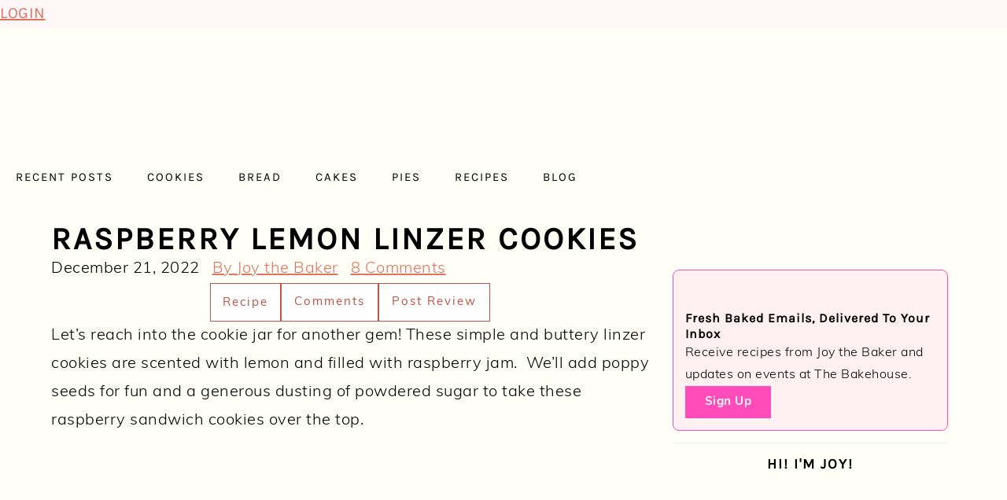

--- FILE ---
content_type: text/plain; charset=utf-8
request_url: https://ads.adthrive.com/http-api/cv2
body_size: 4233
content:
{"om":["0929nj63","0e6nmwim","0g8i9uvz","0kl5wonw","0xkcgz23","0yr3r2xx","1","1011_302_56233470","1011_302_56233674","1011_302_56862083","1011_74_18364062","1011_74_18364134","1028_8728253","11142692","11509227","11769254","1185:1610326628","1185:1610326728","11896988","119plw33","12010080","12010084","12010088","12171239","12184310","124682_747","124684_289","124844_24","124848_8","124853_8","12837805","12gfb8kp","12n8yp46","1609979129","1610326628","1610326728","1610349786","16_703194055","17_24766988","17_24767568","1855545835299313","1dynz4oo","1h7yhpl7","1szmtd70","202430_200_EAAYACogtYltKBzKKHu7tAsMK.YhnNUUanUuxFU5V4rbhwKBIsMyBLNoHQo_","2132:44129096","2132:45327622","2132:45327624","2132:45327625","2132:45562714","2132:46137659","2132:46352353","2132:46354471","2179:582351958342291430","2249:567996566","2249:581439030","2249:650650089","2249:650662457","2249:691925891","2249:794351831187","2307:0e6nmwim","2307:119plw33","2307:1h7yhpl7","2307:4etfwvf1","2307:4ticzzkv","2307:6mrds7pc","2307:72szjlj3","2307:86p6in4a","2307:8h0jrkwl","2307:a90208mb","2307:aevb5kib","2307:c95grpwi","2307:c9os9ajg","2307:cuudl2xr","2307:ddr52z0n","2307:dsugp5th","2307:e2c76his","2307:f3tdw9f3","2307:f7piy8nj","2307:fqeh4hao","2307:gtanzg70","2307:hcazk16e","2307:ipb9fyli","2307:ll77hviy","2307:nmuzeaa7","2307:nwbpobii","2307:o8icj9qr","2307:ox2tly0t","2307:pth04qht","2307:r0u09phz","2307:rka8obw7","2307:rz1kxzaf","2307:s2ahu2ae","2307:s887ofe1","2307:su5srz25","2307:tqrzcy9l","2307:u4atmpu4","2307:zmciaqa3","23786257","2409_25495_176_CR52092921","2409_25495_176_CR52092954","2409_25495_176_CR52092957","2409_25495_176_CR52092959","2409_25495_176_CR52150651","2409_25495_176_CR52178316","2409_25495_176_CR52178317","2409_25495_176_CR52188001","247654825","248492122","25048614","25108139","25_8b5u826e","25_hgrz3ggo","25_oz31jrd0","25_pz8lwofu","25_ti0s3bz3","25_yi6qlg3p","25_zwzjgvpw","262594","2662_200562_8166427","2662_200562_8168483","2662_200562_8168520","2662_200562_8168537","2662_200562_8168586","2662_200562_8172724","2676:85658619","2676:86739426","2676:86739602","2676:86739639","2676:86894912","2715_9888_262592","2715_9888_262594","2760:176_CR52092921","2760:176_CR52092954","2760:176_CR52092959","2760:176_CR52150651","2760:176_CR52175339","2760:176_CR52178316","2760:176_CR52186411","29414696","29414711","29414845","2974:8166422","2974:8168475","2974:8168476","2974:8168483","2974:8168540","2974:8168581","2974:8172732","2974:8172741","2_206_554460","2_206_554470","2gglwanz","2mokbgft","308_125203_20","308_125204_13","31809564","32447008","33419345","33604463","33605623","33608594","33637455","34182009","3490:CR52092921","3636:5567608","3646_185414_T26335189","3646_185414_T26469746","3646_185414_T26469802","3646_185414_T26509255","3658_104709_7twtvb2e","3658_15106_u4atmpu4","3658_184142_T26520074","3658_203382_f3tdw9f3","3658_203382_o8icj9qr","3658_22895_rz1kxzaf","3658_61781_tqrzcy9l","3658_61825_f7piy8nj","3745kao5","39303318","39364467","3LMBEkP-wis","3dxb77kp","3jot8g9b","3v2n6fcp","409_227223","42231859","43919985","44129096","44629254","45327624","458901553568","4714_18819_CO4OZNJF6RHTTMF6FMD2H3","47192068","47668709","481703827","485027845327","48514685","48700649","48700651","487951","492075","4afca42j","4etfwvf1","4t298iczzkv","4ticzzkv","4ue5n6w15erfp","4yesq9qe","501422","50479792","51372410","53v6aquw","5510:u4atmpu4","553458","554443","554459","554462","554465","554472","5563_66529_OADD2.7353135343668_1BTJB8XRQ1WD0S0520","55726194","55763524","558_93_aevb5kib","558_93_c95grpwi","558_93_haf4w7r0","56341213","5670:8168540","5670:8182933","5670:8182956","576777115309199355","59664236","59664278","5989_84349_553779915","5989_84349_553781220","5989_84349_553782314","5j7zqpp1","5s8wi8hf","609577512","60f5a06w","618576351","618876699","618980679","61900466","619089559","61916211","61916223","61916225","61916229","62187798","6226527055","6226534265","6226534301","6226563631","6226563661","62667320","627225143","627227759","627309156","627309159","62764941","62964130","62976224","62978299","630928655","63barbg1","651637459","654291289","6547_67916_Gx7fnIn7aRi2NhK6GjRM","6547_67916_SN6yqPnLwU8r0IS3CzLP","6547_67916_TZ0863ghFJs48eQfDlmC","6547_67916_tc9sGuh1nqkzto7KWF8Z","6547_67916_y90sBL2kvpUMat0PZbQv","6547_67916_zd1BVHYw7KMhS05b3IXI","659216891404","659713728691","680597458938","680_99480_700109379","684492634","68rseg59","690_99485_1610326628","690_99485_1610326728","694906156","694912939","698168357","699976462","6ejtrnf9","6evxkt2s","6lxyr1rl","6mrds7pc","6o0xcv18","6tj9m7jw","6w00w8s5","702055509","702397981","702423494","702834492","704889081","705115233","705115332","705115442","705115523","705116521","705116861","705117050","705119942","705127202","707124423","709257996","709746393","70_83464458","728949959974","731344844100","7354_138543_85809016","74243_74_18268077","74243_74_18268078","74243_74_18364017","74243_74_18364062","74243_74_18364087","74243_74_18364134","74wv3qdx","794351831187","794351835561","794351836284","7969_149355_45327622","7969_149355_45327624","7969_149355_45999649","7969_149355_45999651","7969_149355_46137659","7969_149355_46352353","7fc6xgyo","7nyrdeb3","7qevw67b","7sf7w6kh","7siwzlwt","8063989","8152859","8152879","8153731","8153741","8160967","8168539","8168540","8172734","8181984","8193073","8193076","8193078","821i184r","85690699","86894912","86p6in4a","8756558","8b5u826e","8o298rkh93v","8oadj1fy","8orkh93v","9057/0328842c8f1d017570ede5c97267f40d","9057/0e07813d5f1dd4e4ce0c11220538e960","91950669","97_8193073","97_8193078","9855/76450d24beb40539829602b78420b7da","99r40b5e","9nex8xyd","9rqgwgyb","9uox3d6i","9zy5hpnf","NplsJAxRH1w","a1vt6lsg","a3ts2hcp","a8beztgq","aevb5kib","af9kspoi","b57avtlx","bd5xg6f6","bg7v5smz","bpwmigtk","bsgbu9lt","c1hsjx06","c56eiw96","c92985grpwi","c95grpwi","ce17a6ey","cr-2azmi2ttu9vd","cr-2azmi2ttuatj","cr-2azmi2ttubwe","cr-3cuslro0u9vd","cr-3scuf7n3u9vd","cr-3scuf7n3uatj","cr-6ovjht2eu9vd","cr-6ovjht2euatj","cr-6ovjht2eubwe","cr-6ovjht2eubxe","cr-aav22g0wubwj","cr-aav22g1pubwj","cr-aaw20e0subwj","cr-aaw20e1subwj","cr-aaw20e2vubwj","cr-aawz2m5wubwj","cr-aawz2m5xubwj","cr-aawz2m7xubwj","cr-aawz3f3xubwj","cr-g7ywwk2qvft","cr-g7ywwk7qvft","cr-ghun4f53u9vd","cr-ghun4f53ubxe","cr-ikk41xh0ubxe","cr-ndebulm8u9vd","cr-ndebulm8uatj","cr-ndebulm8ubwe","cr-xxslt4pwu9vd","cu298udl2xr","d8tju6ee","da4ry5vp","ddr52z0n","dsugp5th","e2c76his","e5l8fjox","e6zn0jdp","echvksei","eq675jr3","extremereach_creative_76559239","f0u03q6w","f4dw1g8wbifhff","f6qmqhx2","f7piy8nj","fcn2zae1","fdujxvyb","fleb9ndb","fpbj0p83","g29thswx","g5egxitt","gdq6ecmo","ge1982y6","gtanzg70","h0zwvskc","haf4w7r0","hatc2009","hcbr5cj6","heb21q1u","hgrz3ggo","hueqprai","hwi0j91n","i2aglcoy","i8f7atd5","iaqttatc","ic7fhmq6","ipb9fyli","ir7orip8","j4r0agpc","jk88i2fi","jlqm3ol6","jsy1a3jk","k2xfz54q","kfzuk5ip","kk5768bd","kli1n6qv","ksrdc5dk","kx5rgl0a","ldsdwhka","leb6igu0","lhgwl31z","ll77hviy","ln2987h8v9d","ln7h8v9d","miij1rns","muvxy961","n2rcz3xr","n8w0plts","nativetouch-32507","ntjn5z55","nwbpobii","ny3llu17","o2s05iig","o8icj9qr","okfpfmh7","ox2tly0t","oypvvjfo","oz31jrd0","piwneqqj","pl298th4l1a","plth4l1a","pm9dmfkk","ppn03peq","pt298h04qht","pth04qht","q0nt8p8d","qt09ii59","quk7w53j","r0298u09phz","r5cmledu","r6vl3f1t","riaslz7g","rka8obw7","rpzde859","rxj4b6nw","rz1kxzaf","rz2981kxzaf","s2298ahu2ae","s2ahu2ae","s887ofe1","sq3uu9ln","su5srz25","t73gfjqn","t7d69r6a","t8qogbhp","ti0s3bz3","tii9k5rz","tq298rzcy9l","tqrzcy9l","tvhhxsdx","u02wpahe","u1jb75sm","u2x4z0j8","u30fsj32","u4atmpu4","uskhxnob","v705kko8","vdcb5d4i","vdpy7l2e","ven7pu1c","vorb2gx4","vwg10e52","w1ws81sy","w82ynfkl","wix9gxm5","wlxfvdbo","wvuhrb6o","wwo5qowu","x3nl5llg","x420t9me","xldvfdsg","xnx5isri","xtxa8s2d","y141rtv6","y51tr986","yass8yy7","yi6qlg3p","z2frsa4f","zaiy3lqy","zfexqyi5","zmri9v9c","zqs7z6cq","zw6jpag6","zwzjgvpw","7979132","7979135"],"pmp":[],"adomains":["123notices.com","1md.org","about.bugmd.com","acelauncher.com","adameve.com","akusoli.com","allyspin.com","askanexpertonline.com","atomapplications.com","bassbet.com","betsson.gr","biz-zone.co","bizreach.jp","braverx.com","bubbleroom.se","bugmd.com","buydrcleanspray.com","byrna.com","capitaloneshopping.com","clarifion.com","combatironapparel.com","controlcase.com","convertwithwave.com","cotosen.com","countingmypennies.com","cratedb.com","croisieurope.be","cs.money","dallasnews.com","definition.org","derila-ergo.com","dhgate.com","dhs.gov","displate.com","easyprint.app","easyrecipefinder.co","ebook1g.peptidesciences.com","fabpop.net","familynow.club","filejomkt.run","fla-keys.com","folkaly.com","g123.jp","gameswaka.com","getbugmd.com","getconsumerchoice.com","getcubbie.com","gowavebrowser.co","gowdr.com","gransino.com","grosvenorcasinos.com","guard.io","hero-wars.com","holts.com","instantbuzz.net","itsmanual.com","jackpotcitycasino.com","justanswer.com","justanswer.es","la-date.com","lightinthebox.com","liverrenew.com","local.com","lovehoney.com","lulutox.com","lymphsystemsupport.com","manualsdirectory.org","meccabingo.com","medimops.de","mensdrivingforce.com","millioner.com","miniretornaveis.com","mobiplus.me","myiq.com","national-lottery.co.uk","naturalhealthreports.net","nbliver360.com","nikke-global.com","nordicspirit.co.uk","nuubu.com","onlinemanualspdf.co","original-play.com","outliermodel.com","paperela.com","paradisestays.site","parasiterelief.com","peta.org","photoshelter.com","plannedparenthood.org","playvod-za.com","printeasilyapp.com","printwithwave.com","profitor.com","quicklearnx.com","quickrecipehub.com","rakuten-sec.co.jp","rangeusa.com","refinancegold.com","robocat.com","royalcaribbean.com","saba.com.mx","shift.com","simple.life","spinbara.com","systeme.io","taboola.com","tackenberg.de","temu.com","tenfactorialrocks.com","theoceanac.com","topaipick.com","totaladblock.com","usconcealedcarry.com","vagisil.com","vegashero.com","vegogarden.com","veryfast.io","viewmanuals.com","viewrecipe.net","votervoice.net","vuse.com","wavebrowser.co","wavebrowserpro.com","weareplannedparenthood.org","xiaflex.com","yourchamilia.com"]}